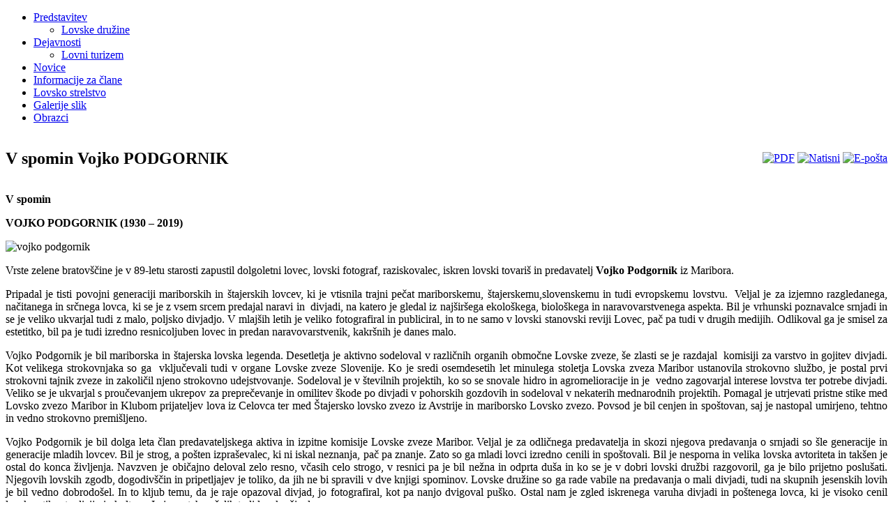

--- FILE ---
content_type: text/html; charset=utf-8
request_url: http://lz-maribor.si/novice/879-v-spomin-vojko-podgornik
body_size: 7170
content:
<!DOCTYPE html PUBLIC "-//W3C//DTD XHTML 1.0 Transitional//EN" "http://www.w3.org/TR/xhtml1/DTD/xhtml1-transitional.dtd">
<html xmlns="http://www.w3.org/1999/xhtml" xml:lang="sl-si" lang="sl-si" >
 <head>
  <meta http-equiv="X-UA-Compatible" content="IE=EmulateIE7" />
  <base href="http://lz-maribor.si/novice/879-v-spomin-vojko-podgornik" />
  <meta http-equiv="content-type" content="text/html; charset=utf-8" />
  <meta name="robots" content="index, follow" />
  <meta name="keywords" content="lovci, lz maribor, lovska zveza maribor, lov" />
  <meta name="title" content="V spomin Vojko PODGORNIK" />
  <meta name="author" content="Božidar Kunej" />
  <meta name="description" content="Lovska zveza Maribor" />
  <meta name="generator" content="Joomla! 1.5 - Open Source Content Management" />
  <title>V spomin Vojko PODGORNIK</title>
  <link href="/templates/lzs/favicon.ico" rel="shortcut icon" type="image/x-icon" />
  <script type="text/javascript" src="/media/system/js/mootools.js"></script>
  <script type="text/javascript" src="/media/system/js/caption.js"></script>
  <script src="http://lz-maribor.si/plugins/content/1pixelout/audio-player.js" type="text/javascript"></script>
  <!-- Added by JThumbs Joomla Plugin -->
<!-- For more infos visit <a href="http://www.kouvakis.gr/joomla/">John Kouvakis Website</a> -->
<script type="text/javascript" src="http://lz-maribor.si//plugins/content/jthumbs/includes/highslide-with-gallery.packed.js"></script>
<script type="text/javascript">
	hs.graphicsDir = 'http://lz-maribor.si//plugins/content/jthumbs/images/';
	hs.align = 'center';
	hs.transitions = ['expand', 'crossfade'];
	hs.outlineType = 'rounded-white';
	hs.fadeInOut = true;
	hs.numberPosition = 'caption';
	hs.dimmingOpacity = 0.75;
	// Add the controlbar
	if (hs.addSlideshow) hs.addSlideshow({
		//slideshowGroup: 'group1',
		interval: 5000,
		repeat: false,
		useControls: true,
		fixedControls: true,
		overlayOptions: {
			opacity: .75,
			position: 'top center',
			hideOnMouseOut: true
		}
	});
</script>
<link rel="stylesheet" href="http://lz-maribor.si//plugins/content/jthumbs/includes/jthumbs.css" type="text/css" media="screen" />

  <link rel="stylesheet" href="/templates/system/css/system.css" type="text/css" />
  <link rel="stylesheet" href="/templates/system/css/general.css" type="text/css" />

  <link rel="stylesheet" type="text/css" href="/templates/lzs/css/template.css" />
  <!--[if IE 6]><link rel="stylesheet" href="/templates/lzs/css/template.ie6.css" type="text/css" media="screen" /><![endif]-->
  <!--[if IE 7]><link rel="stylesheet" href="/templates/lzs/css/template.ie7.css" type="text/css" media="screen" /><![endif]-->
  <script type="text/javascript" src="/templates/lzs/script.js"></script>
 </head>
<body>
<div id="art-page-background-simple-gradient">
</div>
<div id="art-main">
<div class="art-Sheet">
    <div class="art-Sheet-tl"></div>
    <div class="art-Sheet-tr"></div>
    <div class="art-Sheet-bl"></div>
    <div class="art-Sheet-br"></div>
    <div class="art-Sheet-tc"></div>
    <div class="art-Sheet-bc"></div>
    <div class="art-Sheet-cl"></div>
    <div class="art-Sheet-cr"></div>
    <div class="art-Sheet-cc"></div>
    <div class="art-Sheet-body">
<div class="art-Header">
    <div class="art-Header-jpeg">
      <a href="/">
      <div class="logo">
      </div>
      <div class="logo1">
      </div>
      </a>
    </div>
</div>
<div class="art-nav">
	<div class="l"></div>
	<div class="r"></div>
<ul class="art-menu"><li class="parent item1"><a href="http://lz-maribor.si/"><span class="l"> </span><span class="r"> </span><span class="t">Predstavitev</span></a><ul><li class="item8"><a href="/predstavitev/lovske-druzine">Lovske družine</a></li></ul></li><li class="parent item2"><a href="/dejavnosti"><span class="l"> </span><span class="r"> </span><span class="t">Dejavnosti</span></a><ul><li class="item18"><a href="/dejavnosti/lovni-turizem" target="_blank">Lovni turizem</a></li></ul></li><li id="current" class="active item12"><a href="/novice" class="active"><span class="l"> </span><span class="r"> </span><span class="t">Novice</span></a></li><li class="item3"><a href="/informacije-za-clane"><span class="l"> </span><span class="r"> </span><span class="t">Informacije za člane</span></a></li><li class="item5"><a href="/lovsko-strelstvo"><span class="l"> </span><span class="r"> </span><span class="t">Lovsko strelstvo</span></a></li><li class="parent item10"><a href="/galerije-slik"><span class="l"> </span><span class="r"> </span><span class="t">Galerije slik</span></a></li><li class="item16"><a href="/obrazci"><span class="l"> </span><span class="r"> </span><span class="t">Obrazci</span></a></li></ul></div>


<div class="art-contentLayout">
<div class="art-content">

<div class="art-Post">
		    <div class="art-Post-body">
		<div class="art-Post-inner">
		
				<div class="art-PostContent">
		
		<div class="Post">
    <div class="Post-body">
<div class="Post-inner">
<table cellspacing="0" cellpadding="0" border="0" width="100%"><tr><td>
<div>
<h2 class="PostHeaderIcon-wrapper"> 						V spomin Vojko PODGORNIK			</h2></div>
</td><td align="right">
<div class="PostHeaderIcons metadata-icons">
<span class="metadata-icons"><a href="/novice/879-v-spomin-vojko-podgornik?format=pdf" title="PDF" onclick="window.open(this.href,'win2','status=no,toolbar=no,scrollbars=yes,titlebar=no,menubar=no,resizable=yes,width=640,height=480,directories=no,location=no'); return false;" rel="nofollow"><img src="/images/M_images/pdf_button.png" alt="PDF"  /></a>&nbsp;<a href="/novice/879-v-spomin-vojko-podgornik?tmpl=component&amp;print=1&amp;layout=default&amp;page=" title="Natisni" onclick="window.open(this.href,'win2','status=no,toolbar=no,scrollbars=yes,titlebar=no,menubar=no,resizable=yes,width=640,height=480,directories=no,location=no'); return false;" rel="nofollow"><img src="/images/M_images/printButton.png" alt="Natisni"  /></a>&nbsp;<a href="/component/mailto/?tmpl=component&amp;link=19b5ed1b169a02607f4d816db41634828bdd1c8a" title="E-pošta" onclick="window.open(this.href,'win2','width=400,height=350,menubar=yes,resizable=yes'); return false;"><img src="/images/M_images/emailButton.png" alt="E-pošta"  /></a></span></div>
</td></tr></table>

<div class="PostContent">
<div class="article">
<p><strong>V spomin</strong></p>
<p><strong>VOJKO PODGORNIK (1930 – 2019)</strong></p>
<p><img src="/images/stories/SLIKE/razno/vojko%20podgornik.jpg" width="195" height="251" alt="vojko podgornik" /></p>
<p style="text-align: justify;">Vrste zelene bratovščine je v 89-letu starosti zapustil dolgoletni lovec, lovski fotograf, raziskovalec, iskren lovski tovariš in predavatelj <strong>Vojko Podgornik</strong> iz Maribora.</p>

<p style="text-align: justify;">Pripadal je tisti povojni generaciji mariborskih in štajerskih lovcev, ki je vtisnila trajni pečat mariborskemu, štajerskemu,slovenskemu in tudi evropskemu lovstvu.&nbsp; Veljal je za izjemno razgledanega, načitanega in srčnega lovca, ki se je z vsem srcem predajal naravi in &nbsp;divjadi, na katero je gledal iz najširšega ekološkega, biološkega in naravovarstvenega aspekta. Bil je vrhunski poznavalce srnjadi in se je veliko ukvarjal tudi z malo, poljsko divjadjo. V mlajših letih je veliko fotografiral in publiciral, in to ne samo v lovski stanovski reviji Lovec, pač pa tudi v drugih medijih. Odlikoval ga je smisel za estetitko, bil pa je tudi izredno resnicoljuben lovec in predan naravovarstvenik, kakršnih je danes malo.</p>
<p style="text-align: justify;">Vojko Podgornik je bil mariborska in štajerska lovska legenda. Desetletja je aktivno sodeloval v različnih organih območne Lovske zveze, še zlasti se je razdajal&nbsp; komisiji za varstvo in gojitev divjadi. Kot velikega strokovnjaka so ga&nbsp; vključevali tudi v organe Lovske zveze Slovenije. Ko je sredi osemdesetih let minulega stoletja Lovska zveza Maribor ustanovila strokovno službo, je postal prvi strokovni tajnik zveze in zakoličil njeno strokovno udejstvovanje. Sodeloval je v številnih projektih, ko so se snovale hidro in agromelioracije in je &nbsp;vedno zagovarjal interese lovstva ter potrebe divjadi. Veliko se je ukvarjal s proučevanjem ukrepov za preprečevanje in omilitev škode po divjadi v pohorskih gozdovih in sodeloval v nekaterih mednarodnih projektih. Pomagal je utrjevati pristne stike med Lovsko zvezo Maribor in Klubom prijateljev lova iz Celovca ter med Štajersko lovsko zvezo iz Avstrije in mariborsko Lovsko zvezo. Povsod je bil cenjen in spoštovan, saj je nastopal umirjeno, tehtno in vedno strokovno premišljeno.</p>
<p style="text-align: justify;">Vojko Podgornik je bil dolga leta član predavateljskega aktiva in izpitne komisije Lovske zveze Maribor. Veljal je za odličnega predavatelja in skozi njegova predavanja o srnjadi so šle generacije in generacije mladih lovcev. Bil je strog, a pošten izpraševalec, ki ni iskal neznanja, pač pa znanje. Zato so ga mladi lovci izredno cenili in spoštovali. Bil je nesporna in velika lovska avtoriteta in takšen je ostal do konca življenja. Navzven je običajno deloval zelo resno, včasih celo strogo, v resnici pa je bil nežna in odprta duša in ko se je v dobri lovski družbi razgovoril, ga je bilo prijetno poslušati. Njegovih lovskih zgodb, dogodivščin in pripetljajev je toliko, da jih ne bi spravili v dve knjigi spominov. Lovske družine so ga rade vabile na predavanja o mali divjadi, tudi na skupnih jesenskih lovih je bil vedno dobrodošel. In to kljub temu, da je raje opazoval divjad, jo fotografiral, kot pa nanjo dvigoval puško. Ostal nam je zgled iskrenega varuha divjadi in poštenega lovca, ki je visoko cenil lovsko etiko, tradicijo in kulturo. In je po teh načelih tudi lovsko živel.</p>
<p style="text-align: justify;">Spoštovani Vojko, hvala za vsa dobro dela v korist divjadi in lovstva, hvala za čas, ki smo ga smeli preživeti skupaj in miren zadnji počitek.&nbsp; &nbsp; &nbsp; &nbsp; &nbsp; &nbsp; &nbsp; &nbsp; &nbsp; &nbsp; &nbsp; &nbsp; &nbsp; &nbsp; &nbsp; &nbsp; &nbsp; &nbsp; &nbsp; &nbsp; &nbsp; &nbsp; &nbsp; &nbsp; &nbsp; &nbsp; &nbsp; &nbsp; &nbsp; &nbsp; &nbsp; &nbsp; &nbsp; &nbsp; &nbsp; &nbsp; &nbsp; &nbsp; &nbsp; &nbsp; &nbsp; &nbsp; &nbsp; &nbsp; &nbsp; &nbsp; &nbsp; &nbsp; &nbsp; &nbsp; &nbsp; &nbsp; &nbsp; &nbsp; &nbsp; &nbsp; &nbsp; &nbsp; &nbsp; &nbsp; &nbsp; &nbsp; &nbsp; &nbsp; &nbsp; &nbsp; &nbsp; &nbsp; &nbsp; &nbsp; &nbsp; &nbsp; &nbsp; &nbsp; &nbsp; &nbsp; &nbsp; &nbsp; &nbsp; &nbsp; &nbsp; &nbsp; &nbsp; &nbsp; &nbsp; &nbsp; &nbsp; &nbsp; &nbsp; &nbsp; &nbsp; &nbsp; &nbsp; &nbsp;&nbsp;<strong>Dr. Marjan Toš</strong></p></div>

</div>
<div class="cleared"></div>

</div>

    </div>
</div>

		</div>
		<div class="cleared"></div>
		
		
		</div>
		
		    </div>
		</div>
		


</div>
<div class="art-sidebar1">
<div class="art-Block">
    <div class="art-Block-body">

<div class="art-BlockHeader">
    <div class="art-header-tag-icon">
        <div class="t">
Iskanje</div>
    </div>
</div>
<div class="art-BlockContent">
    <div class="art-BlockContent-tl"></div>
    <div class="art-BlockContent-tr"></div>
    <div class="art-BlockContent-bl"></div>
    <div class="art-BlockContent-br"></div>
    <div class="art-BlockContent-tc"></div>
    <div class="art-BlockContent-bc"></div>
    <div class="art-BlockContent-cl"></div>
    <div class="art-BlockContent-cr"></div>
    <div class="art-BlockContent-cc"></div>
    <div class="art-BlockContent-body">

<form action="index.php" method="post">
	<div class="search">
		<input name="searchword" id="mod_search_searchword" maxlength="20" alt="Najdi" class="inputbox" type="text" size="20" value="Iskanje..."  onblur="if(this.value=='') this.value='Iskanje...';" onfocus="if(this.value=='Iskanje...') this.value='';" />	</div>
	<input type="hidden" name="task"   value="search" />
	<input type="hidden" name="option" value="com_search" />
	<input type="hidden" name="Itemid" value="12" />
</form>
    </div>
</div>


    </div>
</div>

<div class="art-Block">
    <div class="art-Block-body">

<div class="art-BlockHeader">
    <div class="art-header-tag-icon">
        <div class="t">
Kontakt</div>
    </div>
</div>
<div class="art-BlockContent">
    <div class="art-BlockContent-tl"></div>
    <div class="art-BlockContent-tr"></div>
    <div class="art-BlockContent-bl"></div>
    <div class="art-BlockContent-br"></div>
    <div class="art-BlockContent-tc"></div>
    <div class="art-BlockContent-bc"></div>
    <div class="art-BlockContent-cl"></div>
    <div class="art-BlockContent-cr"></div>
    <div class="art-BlockContent-cc"></div>
    <div class="art-BlockContent-body">

<h3 style="text-align: center;"><strong><span style="font-size: 12pt; color: #006600;">&nbsp;<img src="/images/stories/SLIKE/CGP/kratki%20jpg%20cmyk_splet%20.jpg" width="150" height="122" alt="kratki jpg cmyk splet " /></span></strong></h3>
<h3 style="text-align: center;"><strong><span style="font-size: 12pt; color: #006633;">Lovska zveza</span> <span style="color: #85714d;"><em><span style="font-size: 12pt;">Maribor</span></em></span></strong></h3>
<p style="text-align: center;">Tržaška cesta 65</p>
<p style="text-align: center;">SI - 2000 Maribor</p>
<p style="text-align: left;">&nbsp;</p>
<p style="text-align: center;">&nbsp;<em>telefon:</em></p>
<p style="text-align: center;">02 48 01 500</p>
<p style="text-align: center;">&nbsp;</p>
<p style="text-align: center;"><em>elektronska pošta:</em></p>
<p style="text-align: center;">&nbsp;</p>
<ul>
<li style="text-align: center;"><a href="mailto:lovskazveza.maribor@siol.net">lovskazveza.maribor@siol.net</a></li>
<li style="text-align: center;"><a href="mailto:lz.maribor@lovskazveza.si"></a><a href="mailto:lz.maribor@lovskazveza.si">lz.maribor@lovskazveza.si</a>&nbsp;</li>
</ul>
<p>&nbsp;</p>
<p style="text-align: center;"><em>&nbsp;</em></p>
<p><iframe src="https://www.google.com/maps/embed?pb=!1m19!1m8!1m3!1d10980.816586783882!2d15.650289!3d46.523862!3m2!1i1024!2i768!4f13.1!4m8!3e6!4m0!4m5!1s0x476f7711d18b6757%3A0x830550310425cdbb!2sLovska+zveza+Maribor%2C+Tr%C5%BEa%C5%A1ka+cesta+65%2C+2000+Maribor!3m2!1d46.523862!2d15.650288999999999!5e0!3m2!1ssl!2ssi!4v1452164723704" width="180" height="150" frameborder="0" style="border: 0;" allowfullscreen="true"></iframe></p>
<p style="text-align: center;"><strong>Spletna pisarna:<br /></strong><a href="http://pisarna.lz-maribor.si/" target="_blank">vstop</a><strong><br /></strong></p>
<p style="text-align: center;">&nbsp;</p>
<p style="text-align: center;">Na Tržaški cesti 65, deluje pisarna LKD Maribor</p>
<p style="text-align: center;">povezava do spletne strani&nbsp;</p>
<p style="text-align: center;"><a href="http://www.lkd-maribor.si/"><img src="/images/stories/SLIKE/CGP/nov%20logo.jpg" width="150" height="74" alt="nov logo" /></a></p>
<p style="text-align: center;">&nbsp;</p>
    </div>
</div>


    </div>
</div>

<div class="art-Block">
    <div class="art-Block-body">

<div class="art-BlockHeader">
    <div class="art-header-tag-icon">
        <div class="t">
Prijava</div>
    </div>
</div>
<div class="art-BlockContent">
    <div class="art-BlockContent-tl"></div>
    <div class="art-BlockContent-tr"></div>
    <div class="art-BlockContent-bl"></div>
    <div class="art-BlockContent-br"></div>
    <div class="art-BlockContent-tc"></div>
    <div class="art-BlockContent-bc"></div>
    <div class="art-BlockContent-cl"></div>
    <div class="art-BlockContent-cr"></div>
    <div class="art-BlockContent-cc"></div>
    <div class="art-BlockContent-body">

<form action="/novice" method="post" name="login" id="form-login" >
		<fieldset class="input">
	<p id="form-login-username">
		<label for="modlgn_username">Uporabniško ime</label><br />
		<input id="modlgn_username" type="text" name="username" class="inputbox" alt="username" size="18" />
	</p>
	<p id="form-login-password">
		<label for="modlgn_passwd">Geslo</label><br />
		<input id="modlgn_passwd" type="password" name="passwd" class="inputbox" size="18" alt="password" />
	</p>
		<p id="form-login-remember">
		<label for="modlgn_remember">Pomni prijavo</label>
		<input id="modlgn_remember" type="checkbox" name="remember" class="inputbox" value="yes" alt="Remember Me" />
	</p>
		<input type="submit" name="Submit" class="button" value="Prijava" />
	</fieldset>
	<ul>
		<li>
			<a href="/component/user/reset">
			Ste pozabili geslo?</a>
		</li>
		<li>
			<a href="/component/user/remind">
			Ste pozabii uporabniško ime?</a>
		</li>
				<li>
			<a href="/component/user/register">
				Registracija</a>
		</li>
			</ul>
	
	<input type="hidden" name="option" value="com_user" />
	<input type="hidden" name="task" value="login" />
	<input type="hidden" name="return" value="L25vdmljZS84Nzktdi1zcG9taW4tdm9qa28tcG9kZ29ybmlr" />
	<input type="hidden" name="da78c2f6eb1dde2764856b01ac4af1de" value="1" /></form>

    </div>
</div>


    </div>
</div>

<div class="art-Block">
    <div class="art-Block-body">

<div class="art-BlockHeader">
    <div class="art-header-tag-icon">
        <div class="t">
Lovne dobe</div>
    </div>
</div>
<div class="art-BlockContent">
    <div class="art-BlockContent-tl"></div>
    <div class="art-BlockContent-tr"></div>
    <div class="art-BlockContent-bl"></div>
    <div class="art-BlockContent-br"></div>
    <div class="art-BlockContent-tc"></div>
    <div class="art-BlockContent-bc"></div>
    <div class="art-BlockContent-cl"></div>
    <div class="art-BlockContent-cr"></div>
    <div class="art-BlockContent-cc"></div>
    <div class="art-BlockContent-body">

<p><strong><span style="font-size: 13px;"><span style="color: #000000;">Uradni list RS, št.&nbsp;<a title="Uredba o določitvi divjadi in lovnih dob" href="http://www.uradni-list.si/1/objava.jsp?urlurid=20044348" target="_blank"><span style="color: #000000;">101/04</span></a>&nbsp;in&nbsp;</span><span style="color: #ff0000;"><span style="color: #000000;"><a title="Uredba o spremembah in dopolnitvah Uredbe o določitvi divjadi in lovnih dob" href="http://www.uradni-list.si/1/objava.jsp?urlurid=20143394" target="_blank"><span style="color: #000000;">81/14</span></a></span><br /></span></span></strong></p>
<p><img src="/images/stories/Lovne_dobe/srnjad%20copy.png" alt="srnjad copy" width="92" height="59" /></p>
<p><span style="font-size: 10pt;">Srnjak, lanščak: 1. 5. - 31. 10.</span><br /><span style="font-size: 10pt;">Srna, mladiči obeh spolov:</span><br /><span style="font-size: 10pt;"><code>1. 9. - 31. 12.<br /><span style="font-size: 10pt;">Mladica: 1. 5. - 31. 12.</span>
	</code> </span></p>
<hr />
<p><code><img style="font-size: 13px; background-color: transparent;" src="/images/stories/Lovne_dobe/jelenjad%20copy.png" alt="jelenjad copy" width="103" height="83" />
</code></p>
<p><code><span style="font-size: 10pt;">Jelen: 16. 8. - 31. 12.</span><br /><span style="font-size: 10pt;">Košuta:1.9. - 31.12.</span><br /><span style="font-size: 10pt; color: #808080;">Teleta obeh spolov: 1. 9. - 31. 1.</span><br /><span style="font-size: 10pt; color: #808080;">Junica, lanščak: 1. 7. - 31. 1.</span></code></p>
<hr />
<p><code><span style="font-size: 13px; background-color: transparent;">&nbsp;</span><img style="font-size: 13px; background-color: transparent;" src="/images/stories/Lovne_dobe/damjak%20copy.png" alt="damjak copy" width="87" height="78" /></code></p>
<p><code>Damjak: 16. 8. - 31. 12.<span><br /><span style="color: #808080;">Košuta:1.9. - 31.12.<br />Teleta obeh spolov:&nbsp;1. 9. - 31. 1.<br />Junica, lanščak: 1. 7. - 31. 1.</span></span></code></p>
<hr />
<p><code><img src="/images/stories/Lovne_dobe/muflon%20copy.png" alt="muflon copy" width="93" height="50" /></code></p>
<p><code>Oven, lanščaki obeh spolov in jagneta obeh spolov:<span>&nbsp;1.8. - 28.2.<span><br />ovca:1. 8. - 31. 12.<span></span></span></span></code></p>
<hr id="system-readmore" /><hr />
<p><code><code><img src="/images/stories/Lovne_dobe/gams%20copy.png" alt="gams copy" width="87" height="66" /></code></code></p>
<p><code><code>Kozel, koza, kozliči obeh spolov,enoletni obeh spolov:<br />1.8. - 31. 12.<span></span></code></code></p>
<hr />
<p><code><code><span style="color: #339966;">&nbsp;<img src="/images/stories/Lovne_dobe/divji%20prai%20copy.png" alt="divji prai copy" width="91" height="52" /></span></code></code></p>
<p><code><code><code><code><span style="color: #808080;">Marjasec:</span><br /><span style="color: #808080;">1. 1. - 31. 12.</span><br />Svinja: 1. 7. - 31. 1.<br />Ozimci, lanščaki, mladiči obeh spolov:<br />1. 1. - 31. 12.</code></code> </code> </code></p>
<hr />
<p><code><code><code><code><span style="font-size: 13px; background-color: transparent;">Poljski zajec 1. 10. - 15. 12.</span></code></code> </code> </code></p>
<hr />
<p><code><code>Poljska jerebica (gojena): 1. 9. - 15. 11.<span></span></code></code></p>
<hr />
<p><code><code><code>Raca mlakarica: 1. 9. - 15. 1.</code></code></code></p>
<hr />
<p><code><code><code><code><code><code>Kuna belica, kuna zlatica:<br />1. 11. - 28. 2.</code></code> </code></code></code></code></p>
<hr />
<p><code><code>Jazbec: 1.8 -31.12./p&gt;</code></code></p>
<hr />
<p><code><code><code><code>Lisica: 1. 7. - 15. 3.</code></code></code></code></p>
<hr />
<p><span style="color: #808080;"><code><code>Šakal: 1.7. - 15.3.</code></code></span></p>
<hr />
<p><code><code>Navadni polh: 1. 10. - 30. 11.<br /></code></code></p>
<hr />
<p><code><code>Nutrija: 1. 1. - 31. 12.</code></code></p>
<hr />
<p><span style="color: #808080; background-color: transparent;">Pižmovka: 1.1. - 31.12.</span></p>
<hr />
<p><span style="color: #808080;"><code><code><code>Šoja: 1. 8. - 28. 2.</code></code></code></span></p>
<hr />
<p><code><code>Sraka: 1. 8. - 28. 2.</code></code></p>
<hr />
<p><span style="color: #808080;">Siva vrana: 1. 8. - 28. 2.</span></p>
<p><span style="color: #808080; font-size: 8pt;">Slike vir:&nbsp;DLUN VI.Pohorsko LUO 2011-2020</span></p>
    </div>
</div>


    </div>
</div>

<div id="peta"><img src="/templates/lzs/images/5d.gif" alt="Peta dimenzija" border="0" /><br /> <a title="izdelava spletnih strani" href="http://www.peta-dimenzija.si" target="_blank">izdelava spletnih strani</a></div>
</div>

</div>
<div class="cleared"></div>


<div class="art-Footer">
 <div class="art-Footer-inner">
  <div class="art-Footer-text">
  <p>&copy; 2009 - Lovska zveza Maribor | Spletna stran uporablja le piškotke, nujne za delovanje strani. | <a href="http://www.lz-maribor.si/administrator/" rel="nofolow">login</a></p>

    </div>
 </div>
 <div class="art-Footer-background"></div>
</div>

    </div>
</div>
<div class="cleared"></div>
<p class="art-page-footer"></p>
</div>

</body> 
</html>
